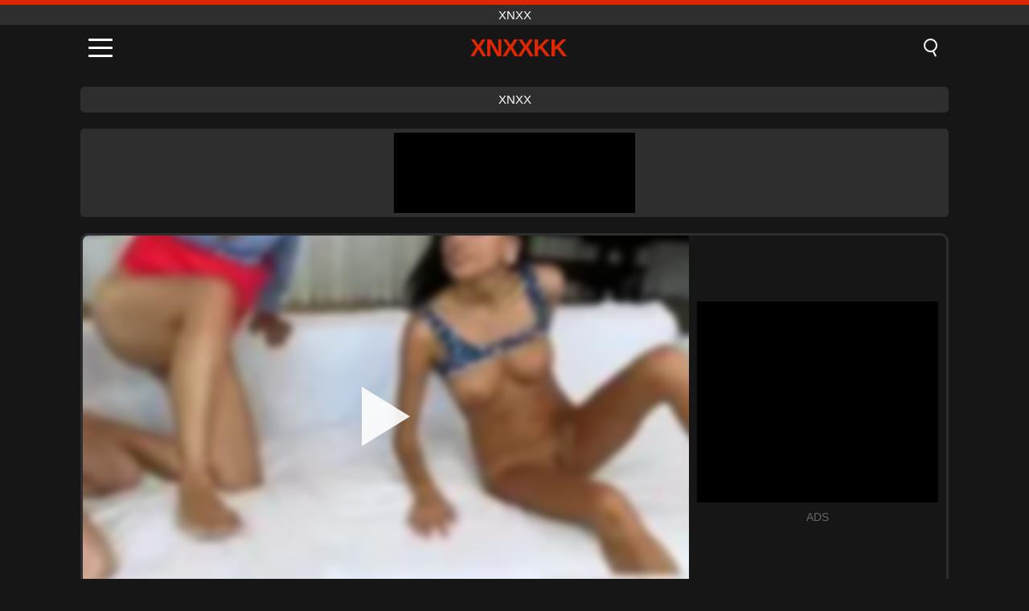

--- FILE ---
content_type: text/html; charset=UTF-8
request_url: https://xnxxkk.net/pt/video/9796
body_size: 9608
content:
<!DOCTYPE html><html lang="pt" translate="no"><head><meta charset="UTF-8"/><meta name="viewport" content="width=device-width, initial-scale=1"><title>Treadmom corajosa danu vespoli tríade - XNXXKK.NET</title><meta name="description" content="✅ Treadmom corajosa danu vespoli tríade, xnxx. ✅"><meta name="keywords" content="treadmom,corajosa,danu,vespoli,tríade,xnxx"><meta name="robots" content="max-image-preview:large"><script type="application/ld+json">{"@context":"https://schema.org","@type":"VideoObject","name":"Treadmom corajosa danu vespoli tríade","description":"✅ Treadmom corajosa danu vespoli tríade, xnxx. ✅","contentUrl":"https://xnxxkk.net/cdn/9796.mp4","thumbnailUrl":["https://xnxxkk.net/i/media/p/9796.jpg","https://xnxxkk.net/i/media/w/9796.webp"],"uploadDate":"2024-01-08T10:52:37+03:00","duration":"P0DT0H6M0S","interactionCount":"587"}</script><meta property="og:title" content="Treadmom corajosa danu vespoli tríade"><meta property="og:site_name" content="XNXXKK.NET"><meta property="og:url" content="https://xnxxkk.net/pt/video/9796"><meta property="og:description" content="✅ Treadmom corajosa danu vespoli tríade, xnxx. ✅"><meta property="og:type" content="video.other"><meta property="og:image" content="https://xnxxkk.net/i/media/p/9796.jpg"><meta property="og:video" content="https://xnxxkk.net/cdn/9796.mp4"><meta property="og:video:type" content="video/mp4"><meta name="twitter:card" content="summary_large_image"><meta name="twitter:site" content="XNXXKK.NET"><meta name="twitter:title" content="Treadmom corajosa danu vespoli tríade"><meta name="twitter:description" content="✅ Treadmom corajosa danu vespoli tríade, xnxx. ✅"><meta name="twitter:image" content="https://xnxxkk.net/i/media/p/9796.jpg"><meta name="twitter:player" content="https://xnxxkk.net/cdn/9796.mp4"><link href="https://xnxxkk.net/i/images/cover.jpg" rel="image_src"><link rel="icon" type="image/jpg" href="/i/images/ico_logo.jpg"><link rel="shortcut icon" type="image/jpg" href="/i/images/ico.jpg"><link rel="apple-touch-icon" type="image/jpg" href="/i/images/ico_logo.jpg"><meta name="theme-color" content="#161616"><link rel="canonical" href="https://xnxxkk.net/pt/video/9796"><meta name="rating" content="adult"><meta name="rating" content="RTA-5042-1996-1400-1577-RTA"><link rel="preconnect" href="//mc.yandex.ru"><link rel="preconnect" href="//pgnasmcdn.click"><link rel="alternate" href="https://xnxxkk.net/video/9796" hreflang="x-default"><link rel="alternate" href="https://xnxxkk.net/ar/video/9796" hreflang="ar"><link rel="alternate" href="https://xnxxkk.net/video/9796" hreflang="en"><link rel="alternate" href="https://xnxxkk.net/de/video/9796" hreflang="de"><link rel="alternate" href="https://xnxxkk.net/es/video/9796" hreflang="es"><link rel="alternate" href="https://xnxxkk.net/fr/video/9796" hreflang="fr"><link rel="alternate" href="https://xnxxkk.net/it/video/9796" hreflang="it"><link rel="alternate" href="https://xnxxkk.net/nl/video/9796" hreflang="nl"><link rel="alternate" href="https://xnxxkk.net/pl/video/9796" hreflang="pl"><link rel="alternate" href="https://xnxxkk.net/pt/video/9796" hreflang="pt"><link rel="alternate" href="https://xnxxkk.net/ro/video/9796" hreflang="ro"><link rel="alternate" href="https://xnxxkk.net/tr/video/9796" hreflang="tr"><style>body{background:#161616;font-family:-apple-system,BlinkMacSystemFont,Segoe UI,Roboto,Oxygen,Ubuntu,Cantarell,Fira Sans,Droid Sans,Helvetica Neue,sans-serif;min-width:320px;margin:auto;color:#fff}a{text-decoration:none;outline:none;color:#161616}input,textarea,select,option,button{outline:none;font-family:-apple-system,BlinkMacSystemFont,Segoe UI,Roboto,Oxygen,Ubuntu,Cantarell,Fira Sans,Droid Sans,Helvetica Neue,sans-serif}*{-webkit-box-sizing:border-box;-moz-box-sizing:border-box;box-sizing:border-box}::placeholder{opacity:1}.top{background:#2e2e2e;text-align:center}.top:before{content:"";width:100%;height:6px;display:block;background:#DE2600}.top h1,.top span{display:block;font-weight:500;color:#fff;font-size:15px;text-transform:uppercase;margin:0;padding:4px 0}.flex{display:-webkit-box;display:-moz-box;display:-ms-flexbox;display:-webkit-flex;display:flex}.flex-center{-ms-flex-align:center;-webkit-align-items:center;-webkit-box-align:center;align-items:center}.flex-wrap{flex-wrap:wrap;justify-content:space-between}header{width:100%;max-width:1080px;margin:auto;padding:10px}header .im{cursor:pointer}header .im i{width:30px;height:3px;background:#fff;margin:7px 0;display:block;border-radius:5px}header a{margin:auto;font-size:28px;text-transform:uppercase;font-weight:500;letter-spacing:-1px;max-width:calc(100% - 60px)}header a b{display:block;display:-webkit-box;font-size:30px;color:#DE2600;text-transform:uppercase;text-overflow:ellipsis;overflow:hidden;-webkit-line-clamp:1;-webkit-box-orient:vertical}header .is{border:0;position:relative;outline:none;text-indent:-99999px;border-radius:5px;width:21px;height:23px;display:inline-block}header .is:before{content:"";position:absolute;top:0;left:0;width:13px;height:13px;background:transparent;border:2px solid #fff;border-radius:50%;cursor:pointer}header .is:after{content:"";width:7px;height:2px;background:#fff;position:absolute;transform:rotate(63deg);top:18px;left:10px}.mn{margin:0;padding:0;list-style:none}.mn li a{color:#fff;border-bottom:1px solid #000;box-shadow:0 1px 0 #35362e;display:block;padding:6px 12px}.mn .br{background:#DE2600}.sbt{display:block;background:#DE2600;margin-bottom:10px;padding:8px;font-weight:500}.sch{display:flex;background:#fff;overflow:hidden}.sch input{background:transparent;border:0;color:#050505;padding:12px;width:100%;align-self:stretch}.sch button{background:#DE2600;border:0;position:relative;cursor:pointer;outline:none;text-indent:-99999px;width:42px;align-self:stretch}.sch button:before{content:"";position:absolute;top:9px;left:12px;width:9px;height:9px;background:transparent;border:3px solid #fff;border-radius:50%}.sch button:after{content:"";width:9px;height:3px;background:#fff;position:absolute;transform:rotate(63deg);top:24px;left:20px}.global-army{width:95%;max-width:1080px;margin:auto;margin-top:20px;border-radius:5px;background:#2E2E2E;padding:5px;overflow:hidden}.global-army span{display:block;margin:auto;width:300px;min-width:max-content;height:100px;background:#000}.global-army iframe{border:0;width:300px;height:100px;overflow:hidden}.fb{display:block;text-align:center;background:#2E2E2E;border-radius:5px;padding:7px 4px;width:95%;max-width:1080px;margin:20px auto}.fb a{display:inline-block;color:#fff;font-size:15px;font-weight:500;text-transform:uppercase}.fb a:after{content:"\A0•\A0"}.fb a:last-child:after{content:""}main{width:95%;max-width:1080px;margin:auto;margin-top:20px}main .fb{width:100%;max-width:100%}main .head .title h3{margin:0;color:#fff;font-size:22px}main .head .title h1{margin:0;color:#fff;font-size:22px}main .head .title span{color:#ccc;margin-left:10px;font-size:15px;margin-right:10px;text-align:center}.videos{margin:20px 0}.videos:before,.videos:after{content:" ";display:table;width:100%}.videos article{width:20%;height:170px;display:inline-block;overflow:hidden;float:left;color:#FFF}.videos article.cat{height:auto}.videos article.cat a{display:block;width:100%;height:unset!important}.videos article.cat img{width:100%;height:auto}.videos article .box{width:95%;margin:auto;overflow:hidden}.videos article .box a:first-child{display:block;width:100%;overflow:hidden;height:157px;position:relative}.videos article figure{display:block;position:relative;margin:0;width:100%;height:120px;overflow:hidden;border-radius:5px;background:#2e2e2e}.videos article figure:after{content:"";position:absolute;z-index:2;width:100%;height:100%;left:0;top:0}.videos article figure img{position:absolute;height:100%;min-width:100%;object-fit:cover;transform:translateX(-50%) translateY(-50%);left:50%;top:50%;font-size:0}.videos article h2{display:block;display:-webkit-box;padding:0;font-size:.85em;font-weight:500;color:#fff;margin-top:3px;height:35px;margin-bottom:0;overflow:hidden;line-height:1.2;-webkit-line-clamp:2;-webkit-box-orient:vertical;text-overflow:ellipsis}.videos article .hd:before{content:"HD";position:absolute;top:98px;left:2px;font-size:13px;font-style:normal;color:#fff;font-weight:600;background:#DE2600;padding:1px 4px;border-radius:3px;transition:all .2s;z-index:3}.videos article:hover h2{color:#DE2600}.videos article:hover .hd:before{left:-40px}.DMCAON{display:none!important}.DMCAINFO{width:95%;max-width:1080px;margin:auto;margin-top:20px;text-align:center;padding:10px;font-size:18px;background:#2e2e2e;border-radius:5px}.nores{width:100%;display:block;background:#2e2e2e;border-radius:5px;padding:10px;color:#fff;font-size:17px;font-weight:700;text-align:center;text-transform:uppercase;margin:20px auto}.pagination{display:block;width:100%;margin:20px 0;text-align:center}.pagination a,.pagination div,.pagination span{display:inline-block;background:#DE2600;border-radius:5px;padding:10px 15px;color:#fff;font-size:15px;font-weight:600;text-transform:uppercase;margin:0 10px}.pagination div{cursor:pointer}.pagination span{background:#2e2e2e}.pagination a:hover,.pagination div:hover{background:#2e2e2e}.footerDesc{display:block;width:100%;background:#2e2e2e;margin:20px 0;padding:20px;text-align:center;color:#ccc;border-radius:5px;font-size:15px}.footerDesc h4{font-size:16px;color:#fff}.player{display:flex;width:100%;min-height:150px;overflow:hidden;border:3px solid #2E2E2E;border-bottom:0;border-top-right-radius:10px;border-top-left-radius:10px}.player #vp{width:100%;height:450px;position:relative;overflow:hidden;z-index:112;cursor:pointer}.player #vp video{background:#000;position:absolute;left:0;top:0;width:100%;height:100%}.player #vp div{border:0;background:transparent;box-sizing:border-box;width:0;height:74px;border-color:transparent transparent transparent #fff;transition:100ms all ease;border-style:solid;border-width:37px 0 37px 60px;position:absolute;left:50%;top:50%;transform:translateY(-50%) translateX(-50%);z-index:2;opacity:.9}.player #vp:hover div{opacity:.7}.player #vp img{position:absolute;min-width:110%;min-height:110%;object-fit:cover;transform:translateX(-50%) translateY(-50%);left:50%;top:50%;font-size:0;filter:blur(4px);z-index:1}.player .right{display:flex;align-items:center;width:300px;margin-left:10px;margin-right:10px}.player .right span{display:block;width:300px;height:250px;background:#000}.player .right .content{width:100%}.player .right .content b{width:290px;height:250px;display:block;background:#27282b;text-align:center;line-height:250px}.player .right iframe{border:0;width:300px;overflow:hidden}.player .right .content:after{content:"ADS";display:block;text-align:center;margin:10px 0;font-size:14px;color:#666}.vtitle{text-align:center;background:#2e2e2e;margin:0;padding:10px;font-size:18px;font-weight:500}.vtitle.hd:before{content:"HD";background:#DE2600;padding:1px 6px;margin-right:5px;color:#FFF;position:relative;top:-1px;border-radius:4px;font-size:12px;transform:skew(-10deg);display:inline-block}.infos{text-align:left;margin:0}.infos .label{background:#DE2600;padding:10px 15px;margin-left:0!important}.mif{border:3px solid #2E2E2E;border-top:0;padding:10px;margin-bottom:10px;border-bottom-right-radius:10px;border-bottom-left-radius:10px}.mif p{margin:6px 0}.mif b{display:inline-block;margin-right:5px}.mif span{display:inline-block}.mif a{color:#DE2600}.mif a:hover{text-decoration:underline}@media screen and (max-width:890px){.player{display:block!important}.player .right{margin:auto;margin-top:10px}}@media screen and (max-width:750px){.player #vp{height:350px}}@media screen and (max-width:450px){.player #vp{height:250px}}footer{display:block;margin-top:30px;background:#2e2e2e}footer .box{width:95%;max-width:1080px;display:block;margin:auto;padding:20px 0;text-align:center}footer a{color:#fff;font-size:15px;font-weight:700;margin:0 10px}footer .la{color:#DE2600}footer .logo{display:block;margin:auto;margin-bottom:20px;width:max-content;max-width:100%}footer .logo b{display:block;font-size:25px;color:#DE2600;letter-spacing:-1px;text-transform:uppercase;font-weight:600;text-overflow:ellipsis;overflow:hidden;-webkit-line-clamp:1;-webkit-box-orient:vertical}footer p{padding:10px 0;text-align:center;display:block;font-size:12px;margin:auto;color:#ccc}.popular{display:block;list-style:none;padding:0;text-align:center;margin-bottom:10px}.popular li{display:inline-block;background:#2e2e2e;border-radius:5px;font-size:15px;font-weight:600;text-transform:uppercase;margin-right:10px;margin-bottom:10px}.popular a{color:#fff;padding:10px 15px;display:block}.popular li:hover{background:#DE2600}.popular li:last-child{margin-right:0;background:#DE2600}.popular.cat li{margin-left:5px;margin-right:5px}.popular.cat li:last-child{margin-right:0;background:#2e2e2e}.popular.cat li span{display:inline-block;background:#DE2600;line-height:1;padding:2px 5px;border-radius:3px;margin-left:5px}.popular.cat li:hover span{background:#2e2e2e}.popular.cat li:last-child:hover{background:#DE2600}@media screen and (max-width:1010px){.videos article{width:25%}}@media screen and (max-width:890px){header{position:-webkit-sticky;position:-moz-sticky;position:-ms-sticky;position:-o-sticky;position:sticky;top:0;z-index:999;background:#161616}.videos article:last-child{display:inline-block}.popular a{padding:6px 10px}.infos .label{padding:6px 10px}footer a{display:block;margin:5px;padding:6px 0}.videos article{width:33.33%}.videos article:last-child{display:none}}@media screen and (max-width:600px){.videos article{width:50%}}.lep{display:none}.lep .s{position:fixed;left:0;top:0;width:100%;height:100%;background:rgba(0,0,0,.5);z-index:9999}.lep .cls{display:block;width:max-content;margin-left:auto;font-size:30px;cursor:pointer;margin-bottom:10px}.lep .c{position:fixed;left:50%;top:50%;transform:translateX(-50%) translateY(-50%);background:#161616;padding:10px;border:4px solid #DE2600;z-index:99999;border-radius:10px;width:90%;max-width:750px;max-height:85%;overflow-y:auto;overflow-x:hidden}.blog-posts{display:grid;grid-template-columns:1fr;gap:15px;margin:20px 0}@media (min-width:480px){.blog-posts.f3{grid-template-columns:repeat(2,1fr)}}@media (min-width:768px){.blog-posts{grid-template-columns:repeat(2,1fr)}.blog-posts.f3{grid-template-columns:repeat(3,1fr)}}.blog-posts .box{position:relative;z-index:3}.blog-posts article figure{margin:0}.blog-posts article .image{display:block;height:250px;object-fit:cover;transition:transform .3s ease;position:relative;overflow:hidden;border-radius:10px;background-color:#27282b}.blog-posts article img{position:absolute;top:50%;left:0;transform:translateY(-50%);width:100%;min-height:100%;object-fit:cover;filter:blur(5px);z-index:1;font-size:0}.blog-posts article h3{font-size:1rem;margin-top:10px;margin-bottom:15px;font-weight:500;color:#fff}.blog-posts article a:hover h3{text-decoration:underline}.blog-posts .box p{font-size:.8rem;line-height:1.5;color:#c8c8c8}</style></head><body><div class="top"><span>xnxx</span></div><header class="flex flex-center"><span class="im" onclick="get('m')"><i></i><i></i><i></i></span><a href="https://xnxxkk.net/pt" title="xnxx"><b>Xnxxkk</b></a><i class="is" onclick="get('s')"></i></header><div class="lep" id="menu"><div class="c"><b onclick="cs('m')" class="cls">×</b><ul class="mn"><li><a href="https://xnxxkk.net/pt" title="Xvideos">Xvideos</a></li><li><a href="https://xnxxkk.net/pt/hd" title="HD">HD</a></li><li><a href="https://xnxxkk.net/pt/blog" title="Blog" class="br">Blog</a><ul><li><a href="https://xnxxkk.net/pt/blog" title="More posts">More posts +</a></li></ul></li><li><a href="https://xnxxkk.net/pt/categories" title="Categorias" class="br">Categorias</a><ul><li><a href="https://xnxxkk.net/pt/videos/xxx" title="XXX">XXX</a></li><li><a href="https://xnxxkk.net/pt/videos/xnxx" title="XNXX">XNXX</a></li><li><a href="https://xnxxkk.net/pt/videos/pornhub" title="PornHub">PornHub</a></li><li><a href="https://xnxxkk.net/pt/videos/teen" title="Teen">Teen</a></li><li><a href="https://xnxxkk.net/pt/videos/blowjob" title="Boquete">Boquete</a></li><li><a href="https://xnxxkk.net/pt/videos/hardcore" title="Hardcore">Hardcore</a></li><li><a href="https://xnxxkk.net/pt/videos/xhamster" title="Xhamster">Xhamster</a></li><li><a href="https://xnxxkk.net/pt/videos/amateur" title="Amador">Amador</a></li><li><a href="https://xnxxkk.net/pt/videos/youjizz" title="YouJizz">YouJizz</a></li><li><a href="https://xnxxkk.net/pt/categories" title="Todas as categorias">Todas as categorias +</a></li></ul></li><li><a href="https://xnxxkk.net/pt/channels" title="Canais" class="br">Canais <i class="ico-bottom-arrow"></i></a><ul><li><a href="https://xnxxkk.net/pt/channel/centoxcento" title="CentoXCento">CentoXCento</a></li><li><a href="https://xnxxkk.net/pt/channel/evil-angel-official" title="Evil Angel Official">Evil Angel Official</a></li><li><a href="https://xnxxkk.net/pt/channel/east-boys" title="East Boys">East Boys</a></li><li><a href="https://xnxxkk.net/pt/channel/blacked" title="Blacked">Blacked</a></li><li><a href="https://xnxxkk.net/pt/channel/czech-superstars" title="Czech Superstars">Czech Superstars</a></li><li><a href="https://xnxxkk.net/pt/channel/heatwave-video" title="Heatwave Video">Heatwave Video</a></li><li><a href="https://xnxxkk.net/pt/channel/african-lesbians" title="African Lesbians">African Lesbians</a></li><li><a href="https://xnxxkk.net/pt/channel/bruce-seven-films" title="Bruce Seven Films">Bruce Seven Films</a></li><li><a href="https://xnxxkk.net/pt/channel/trans-taboo" title="Trans Taboo">Trans Taboo</a></li><li><a href="https://xnxxkk.net/pt/channels" title="Aodos os canais">Aodos os canais +</a></li></ul></li><li><a href="https://xnxxkk.net/pt/pornstars" title="Estrelas porno" class="br">Estrelas porno <i class="ico-bottom-arrow"></i></a><ul><li><a href="https://xnxxkk.net/pt/pornstar/casper-ivarsson" title="Casper Ivarsson">Casper Ivarsson</a></li><li><a href="https://xnxxkk.net/pt/pornstar/rebel-rhyder" title="Rebel Rhyder">Rebel Rhyder</a></li><li><a href="https://xnxxkk.net/pt/pornstar/naomi-nash" title="Naomi Nash">Naomi Nash</a></li><li><a href="https://xnxxkk.net/pt/pornstar/fudedordebuceta2017" title="Fudedordebuceta2017">Fudedordebuceta2017</a></li><li><a href="https://xnxxkk.net/pt/pornstar/tiffany-watson" title="Tiffany Watson">Tiffany Watson</a></li><li><a href="https://xnxxkk.net/pt/pornstar/halle-von" title="Halle Von">Halle Von</a></li><li><a href="https://xnxxkk.net/pt/pornstar/violet-starr" title="Violet Starr">Violet Starr</a></li><li><a href="https://xnxxkk.net/pt/pornstar/bionca" title="Bionca">Bionca</a></li><li><a href="https://xnxxkk.net/pt/pornstar/logan-stevens" title="Logan Stevens">Logan Stevens</a></li><li><a href="https://xnxxkk.net/pt/pornstars" title="Todas as estrelas porno">Todas as estrelas porno +</a></li></ul></li></ul></div><i class="s" onclick="cs('m')"></i></div><div class="lep" id="search"><div class="c"><b onclick="cs('s')" class="cls">×</b><b class="sbt">Procurar por</b><form data-action="https://xnxxkk.net/pt/mishka/common/search" method="POST" class="sch"><input type="text" name="s" placeholder="Buscar por..." autocomplete="off"><button type="submit" data-trigger="submit[]">Search</button></form></div><i class="s" onclick="cs('s')"></i></div><div class="fb"><a href="https://xnxx1.tube" title="xnxx" target="_blank">xnxx</a></div><div class="global-army"><span></span></div><main><div class="player"><div id="vp"><img src="/i/media/w/9796.webp" alt="Treadmom corajosa danu vespoli tríade" onclick="pl()" fetchpriority="high" width="240" height="135"><video preload="none" onclick="pl()"></video><div onclick="pl()"></div></div><div class="right"><div class="content"><span></span></div></div><script>function pl(){var b=document.getElementById("vp"),a=b.getElementsByTagName("video")[0];b.getElementsByTagName("div")[0].style.display="none";b.getElementsByTagName("img")[0].style.display="none";a.setAttribute("controls","controls");a.src="/cdn/9796.mp4";a.removeAttribute("onclick");a.play()}</script></div><h1 class="vtitle hd">Treadmom corajosa danu vespoli tríade</h1><div class="mif"><p><b>Categorias:</b><span><a href="https://xnxxkk.net/pt/videos/mature" title="Maduro">Maduro</a>, <a href="https://xnxxkk.net/pt/videos/milf" title="MILF">MILF</a>, <a href="https://xnxxkk.net/pt/videos/teen" title="Teen">Teen</a>, <a href="https://xnxxkk.net/pt/videos/threesome" title="Trio">Trio</a>, <a href="https://xnxxkk.net/pt/videos/xhamster" title="Xhamster">Xhamster</a></span></p><p><b>Estrelas porno:</b><a href="https://xnxxkk.net/pt/pornstar/dana-vespoli" title="Dana Vespoli">Dana Vespoli</a></p><p><b>Visualizações:</b><span>587</span></p><p><b>Duração:</b><span>6 min</span></p><p><b>Adicionado:</b><span>1 ano atrás</span></p><p><a href="https://xnxxkk.net/pt/info/dmca-request?id=9796" target="_blank" rel="nofollow">Report</a></p></div><div class="head"><div class="title"><h3>Vídeos semelhantes</h3></div></div><div class="videos"><article><div class="box"><a href="https://xnxxkk.net/pt/video/15084" title="Sensual Milf Rumpa Akter domina em aventura sexual interracial selvagem com universitário"><figure id="15084" class="hd"><img src="/i/media/w/15084.webp" alt="Reproduzir Sensual Milf Rumpa Akter domina em aventura sexual interracial selvagem com universitário" width="240" height="135" loading="lazy"></figure><h2>Sensual Milf Rumpa Akter domina em aventura sexual interracial selvagem com universitário</h2></a></div></article><article><div class="box"><a href="https://xnxxkk.net/pt/video/15100" title="O desejo secreto do enteado: o prazer anal e oral de uma mulher madura madura com sua madrasta grande em uma sessão caseira de estilo cachorrinho"><figure id="15100" class="hd"><img src="/i/media/w/15100.webp" alt="Reproduzir O desejo secreto do enteado: o prazer anal e oral de uma mulher madura madura com sua madrasta grande em uma sessão caseira de estilo cachorrinho" width="240" height="135" loading="lazy"></figure><h2>O desejo secreto do enteado: o prazer anal e oral de uma mulher madura madura com sua madrasta grande em uma sessão caseira de estilo cachorrinho</h2></a></div></article><article><div class="box"><a href="https://xnxxkk.net/pt/video/15024" title="Tia loira gostosa milf seduz seu sobrinho enteado enquanto tio-enteado assiste a esta cena tabu de sexo em família"><figure id="15024" class="hd"><img src="/i/media/w/15024.webp" alt="Reproduzir Tia loira gostosa milf seduz seu sobrinho enteado enquanto tio-enteado assiste a esta cena tabu de sexo em família" width="240" height="135" loading="lazy"></figure><h2>Tia loira gostosa milf seduz seu sobrinho enteado enquanto tio-enteado assiste a esta cena tabu de sexo em família</h2></a></div></article><article><div class="box"><a href="https://xnxxkk.net/pt/video/15023" title="Mãe MILF permite que a filha adolescente grave sua bunda grande e buceta enquanto usa um vibrador, o pai fica com tesão e goza"><figure id="15023" class="hd"><img src="/i/media/w/15023.webp" alt="Reproduzir Mãe MILF permite que a filha adolescente grave sua bunda grande e buceta enquanto usa um vibrador, o pai fica com tesão e goza" width="240" height="135" loading="lazy"></figure><h2>Mãe MILF permite que a filha adolescente grave sua bunda grande e buceta enquanto usa um vibrador, o pai fica com tesão e goza</h2></a></div></article><article><div class="box"><a href="https://xnxxkk.net/pt/video/14988" title="Wifey&#039;s World: Loira peituda MILF fica com a buceta espancada e a boca cheia de gozadas duplas"><figure id="14988" class="hd"><img src="/i/media/w/14988.webp" alt="Reproduzir Wifey&#039;s World: Loira peituda MILF fica com a buceta espancada e a boca cheia de gozadas duplas" width="240" height="135" loading="lazy"></figure><h2>Wifey&#039;s World: Loira peituda MILF fica com a buceta espancada e a boca cheia de gozadas duplas</h2></a></div></article><article><div class="box"><a href="https://xnxxkk.net/pt/video/14980" title="A morena gordinha e madura Leylani Wood cavalga paus grossos em meias para ação de vaqueira hardcore"><figure id="14980" class="hd"><img src="/i/media/w/14980.webp" alt="Reproduzir A morena gordinha e madura Leylani Wood cavalga paus grossos em meias para ação de vaqueira hardcore" width="240" height="135" loading="lazy"></figure><h2>A morena gordinha e madura Leylani Wood cavalga paus grossos em meias para ação de vaqueira hardcore</h2></a></div></article><article><div class="box"><a href="https://xnxxkk.net/pt/video/14972" title="A policial sorrateira de MILF Carmen dá um boquete no escritório Jovan e leva uma surra de seu grande galo negro para evitar um processo judicial"><figure id="14972" class="hd"><img src="/i/media/w/14972.webp" alt="Reproduzir A policial sorrateira de MILF Carmen dá um boquete no escritório Jovan e leva uma surra de seu grande galo negro para evitar um processo judicial" width="240" height="135" loading="lazy"></figure><h2>A policial sorrateira de MILF Carmen dá um boquete no escritório Jovan e leva uma surra de seu grande galo negro para evitar um processo judicial</h2></a></div></article><article><div class="box"><a href="https://xnxxkk.net/pt/video/14963" title="Morena Milf Liza Virgin em meias e lingerie mostra seus peitos grandes perfeitos enquanto se masturba com um vibrador"><figure id="14963" class="hd"><img src="/i/media/w/14963.webp" alt="Reproduzir Morena Milf Liza Virgin em meias e lingerie mostra seus peitos grandes perfeitos enquanto se masturba com um vibrador" width="240" height="135" loading="lazy"></figure><h2>Morena Milf Liza Virgin em meias e lingerie mostra seus peitos grandes perfeitos enquanto se masturba com um vibrador</h2></a></div></article><article><div class="box"><a href="https://xnxxkk.net/pt/video/14956" title="Testemunhe a intensa paixão de uma estrela pornô loira peituda de MILF, Kit Mercer, seduz o entregador em uma sessão de sexo violento e hardcore."><figure id="14956" class="hd"><img src="/i/media/w/14956.webp" alt="Reproduzir Testemunhe a intensa paixão de uma estrela pornô loira peituda de MILF, Kit Mercer, seduz o entregador em uma sessão de sexo violento e hardcore." width="240" height="135" loading="lazy"></figure><h2>Testemunhe a intensa paixão de uma estrela pornô loira peituda de MILF, Kit Mercer, seduz o entregador em uma sessão de sexo violento e hardcore.</h2></a></div></article><article><div class="box"><a href="https://xnxxkk.net/pt/video/14948" title="Cherie, a loira peituda milf pornstar, anseia por sexo anal e sexo oral nesta cena quente de POV"><figure id="14948" class="hd"><img src="/i/media/w/14948.webp" alt="Reproduzir Cherie, a loira peituda milf pornstar, anseia por sexo anal e sexo oral nesta cena quente de POV" width="240" height="135" loading="lazy"></figure><h2>Cherie, a loira peituda milf pornstar, anseia por sexo anal e sexo oral nesta cena quente de POV</h2></a></div></article><article><div class="box"><a href="https://xnxxkk.net/pt/video/14944" title="Sweetanna madura em lingerie sexy provoca e cavalga um pau enorme até uma gozada enorme e um orgasmo arruinado"><figure id="14944" class="hd"><img src="/i/media/w/14944.webp" alt="Reproduzir Sweetanna madura em lingerie sexy provoca e cavalga um pau enorme até uma gozada enorme e um orgasmo arruinado" width="240" height="135" loading="lazy"></figure><h2>Sweetanna madura em lingerie sexy provoca e cavalga um pau enorme até uma gozada enorme e um orgasmo arruinado</h2></a></div></article><article><div class="box"><a href="https://xnxxkk.net/pt/video/14922" title="GILF tatuada ainda gostosa transando com seu vizinho grande e idiota em uma aventura pornô madura e selvagem"><figure id="14922" class="hd"><img src="/i/media/w/14922.webp" alt="Reproduzir GILF tatuada ainda gostosa transando com seu vizinho grande e idiota em uma aventura pornô madura e selvagem" width="240" height="135" loading="lazy"></figure><h2>GILF tatuada ainda gostosa transando com seu vizinho grande e idiota em uma aventura pornô madura e selvagem</h2></a></div></article><article><div class="box"><a href="https://xnxxkk.net/pt/video/14907" title="Madura morena puma gata Morgan cavalga o pau grosso de um jovem garanhão em uma sessão de gozada facial hardcore"><figure id="14907" class="hd"><img src="/i/media/w/14907.webp" alt="Reproduzir Madura morena puma gata Morgan cavalga o pau grosso de um jovem garanhão em uma sessão de gozada facial hardcore" width="240" height="135" loading="lazy"></figure><h2>Madura morena puma gata Morgan cavalga o pau grosso de um jovem garanhão em uma sessão de gozada facial hardcore</h2></a></div></article><article><div class="box"><a href="https://xnxxkk.net/pt/video/14899" title="TUTOR4K: Tutor maduro enganoso é fodido em uma pegadinha sexual por um jovem garanhão gostoso"><figure id="14899" class="hd"><img src="/i/media/w/14899.webp" alt="Reproduzir TUTOR4K: Tutor maduro enganoso é fodido em uma pegadinha sexual por um jovem garanhão gostoso" width="240" height="135" loading="lazy"></figure><h2>TUTOR4K: Tutor maduro enganoso é fodido em uma pegadinha sexual por um jovem garanhão gostoso</h2></a></div></article><article><div class="box"><a href="https://xnxxkk.net/pt/video/14884" title="Euro MILF Maja não consegue resistir a satisfazer sua buceta molhada"><figure id="14884" class="hd"><img src="/i/media/w/14884.webp" alt="Reproduzir Euro MILF Maja não consegue resistir a satisfazer sua buceta molhada" width="240" height="135" loading="lazy"></figure><h2>Euro MILF Maja não consegue resistir a satisfazer sua buceta molhada</h2></a></div></article><article><div class="box"><a href="https://xnxxkk.net/pt/video/14873" title="Surpresa anal de aniversário de Audrey Madison com Oliver Faze"><figure id="14873" class="hd"><img src="/i/media/w/14873.webp" alt="Reproduzir Surpresa anal de aniversário de Audrey Madison com Oliver Faze" width="240" height="135" loading="lazy"></figure><h2>Surpresa anal de aniversário de Audrey Madison com Oliver Faze</h2></a></div></article><article><div class="box"><a href="https://xnxxkk.net/pt/video/14871" title="Madrasta latina de 58 anos em lingerie erótica para dramatização e creampie impertinentes"><figure id="14871" class="hd"><img src="/i/media/w/14871.webp" alt="Reproduzir Madrasta latina de 58 anos em lingerie erótica para dramatização e creampie impertinentes" width="240" height="135" loading="lazy"></figure><h2>Madrasta latina de 58 anos em lingerie erótica para dramatização e creampie impertinentes</h2></a></div></article><article><div class="box"><a href="https://xnxxkk.net/pt/video/14867" title="BBW MILF Lady Lynn Experiências e Fode um Garanhão Magro"><figure id="14867" class="hd"><img src="/i/media/w/14867.webp" alt="Reproduzir BBW MILF Lady Lynn Experiências e Fode um Garanhão Magro" width="240" height="135" loading="lazy"></figure><h2>BBW MILF Lady Lynn Experiências e Fode um Garanhão Magro</h2></a></div></article><article><div class="box"><a href="https://xnxxkk.net/pt/video/14865" title="Duas sessões quentes com uma morena gostosa"><figure id="14865" class="hd"><img src="/i/media/w/14865.webp" alt="Reproduzir Duas sessões quentes com uma morena gostosa" width="240" height="135" loading="lazy"></figure><h2>Duas sessões quentes com uma morena gostosa</h2></a></div></article><article><div class="box"><a href="https://xnxxkk.net/pt/video/14861" title="Esposa Dominatrix Força Sexo Duro do Marido Submisso Parte 2"><figure id="14861" class="hd"><img src="/i/media/w/14861.webp" alt="Reproduzir Esposa Dominatrix Força Sexo Duro do Marido Submisso Parte 2" width="240" height="135" loading="lazy"></figure><h2>Esposa Dominatrix Força Sexo Duro do Marido Submisso Parte 2</h2></a></div></article></div></main><footer><div class="box"><a href="https://xnxxkk.net/pt" class="logo" title="xnxx"><b>XNXXKK</b></a><p><a href="https://xnxxkk.net/pt" title="Xnxx">Xnxx</a><a href="https://xnxxkk.net/pt/categories" title="Categorias">Categorias</a><a href="https://xnxxkk.net/pt/channels" title="Canais">Canais</a><a href="https://xnxxkk.net/pt/pornstars" title="Estrelas porno">Estrelas porno</a></p><a href="https://xnxxkk.net/ar/video/9796" rel="alternate" hreflang="ar" title="Arab">Arab</a><a href="https://xnxxkk.net/video/9796" rel="alternate" hreflang="en" title="English">English</a><a href="https://xnxxkk.net/de/video/9796" rel="alternate" hreflang="de" title="Deutsch">Deutsch</a><a href="https://xnxxkk.net/es/video/9796" rel="alternate" hreflang="es" title="Español">Español</a><a href="https://xnxxkk.net/fr/video/9796" rel="alternate" hreflang="fr" title="Français">Français</a><a href="https://xnxxkk.net/it/video/9796" rel="alternate" hreflang="it" title="Italiano">Italiano</a><a href="https://xnxxkk.net/nl/video/9796" rel="alternate" hreflang="nl" title="Nederlands">Nederlands</a><a href="https://xnxxkk.net/pl/video/9796" rel="alternate" hreflang="pl" title="Polski">Polski</a><a href="https://xnxxkk.net/pt/video/9796" class="la" rel="alternate" hreflang="pt" title="Português">Português</a><a href="https://xnxxkk.net/ro/video/9796" rel="alternate" hreflang="ro" title="Română">Română</a><a href="https://xnxxkk.net/tr/video/9796" rel="alternate" hreflang="tr" title="Türk">Türk</a><p><a href="https://xnxxkk.net/info/2257" rel="nofollow">2257</a><a href="https://xnxxkk.net/info/tos" rel="nofollow">Terms of Use</a><a href="https://xnxxkk.net/info/privacy" rel="nofollow">Privacy Policy</a><a href="https://xnxxkk.net/info/dmca" rel="nofollow">DMCA / Copyright</a><a href="https://xnxxkk.net/info/contact" rel="nofollow">Contact Us</a></p></div><p>© 2025 XNXXKK.NET</p></footer><script>!function(){"use strict";let e,t;const n=new Set,o=document.createElement("link"),a=o.relList&&o.relList.supports&&o.relList.supports("prefetch")&&window.IntersectionObserver&&"isIntersecting"in IntersectionObserverEntry.prototype,i="instantAllowQueryString"in document.body.dataset,s="instantAllowExternalLinks"in document.body.dataset,r="instantWhitelist"in document.body.dataset;let c=65,l=!1,d=!1,u=!1;if("instantIntensity"in document.body.dataset){let e=document.body.dataset.instantIntensity;if("mousedown"==e.substr(0,9))l=!0,"mousedown-only"==e&&(d=!0);else if("viewport"==e.substr(0,8))navigator.connection&&(navigator.connection.saveData||navigator.connection.effectiveType.includes("2g"))||("viewport"==e?document.documentElement.clientWidth*document.documentElement.clientHeight<45e4&&(u=!0):"viewport-all"==e&&(u=!0));else{let t=parseInt(e);isNaN(t)||(c=t)}}function h(e){return!(!e||!e.href||e.href===location.href)&&(!e.hasAttribute("download")&&!e.hasAttribute("target")&&(!(!s&&e.hostname!==location.hostname)&&(!(!i&&e.search&&e.search!==location.search)&&((!e.hash||e.pathname+e.search!==location.pathname+location.search)&&(!(r&&!e.hasAttribute("data-instant"))&&!e.hasAttribute("data-no-instant"))))))}function m(e){if(n.has(e))return;n.add(e);const t=document.createElement("link");t.rel="prefetch",t.href=e,document.head.appendChild(t)}function f(){e&&(clearTimeout(e),e=void 0)}if(a){let n={capture:!0,passive:!0};if(d||document.addEventListener("touchstart",function(e){t=performance.now();let n=e.target.closest("a");h(n)&&m(n.href)},n),l?document.addEventListener("mousedown",function(e){let t=e.target.closest("a");h(t)&&m(t.href)},n):document.addEventListener("mouseover",function(n){if(performance.now()-t<1100)return;let o=n.target.closest("a");h(o)&&(o.addEventListener("mouseout",f,{passive:!0}),e=setTimeout(()=>{m(o.href),e=void 0},c))},n),u){let e;(e=window.requestIdleCallback?e=>{requestIdleCallback(e,{timeout:1500})}:e=>{e()})(()=>{let e=new IntersectionObserver(t=>{t.forEach(t=>{if(t.isIntersecting){let n=t.target;e.unobserve(n),m(n.href)}})});document.querySelectorAll("a").forEach(t=>{h(t)&&e.observe(t)})})}}}();</script><script defer>var u=top.location.toString();var domain='xiocniocxiocxiockiockioc.iocnioceioct'.toString();var domain_decrypted=domain.replace(/ioc/gi,'');if(u.indexOf(domain_decrypted)==-1){top.location='https://google.ro'}setTimeout(function(){var container=document.querySelector('.player .right');if(container){var nativeRefresh=!0;var nativeURL="https://xnxx.army/click/native.php";var nativeContainer=".player .right .content span";function fghjgf(){var e,l,o=document.querySelector(nativeContainer),n=o.querySelectorAll("iframe");0===n.length?((e=document.createElement("iframe")).src=nativeURL,e.rel="nofollow",e.scrolling="no",e.title="300x250",e.height="250",o.appendChild(e)):((l=document.createElement("iframe")).src=nativeURL,l.rel="nofollow",l.scrolling="no",l.title="300x250",l.height="250",l.style.display="none",o.appendChild(l),setTimeout(function(){o.removeChild(n[0]),l.style.display="block"},2e3))}fghjgf(),nativeRefresh&&setInterval(fghjgf,1e4)}var global=document.querySelector('.global-army');if(global){var globalRefresh=!0;var globalURL="https://xnxx.army/click/global.php";var globalContainer=".global-army span";function dfgh(){var e,l,o=document.querySelector(globalContainer),n=o.querySelectorAll("iframe");0===n.length?((e=document.createElement("iframe")).src=globalURL,e.rel="nofollow",e.scrolling="no",e.title="300x100",e.height="100",o.appendChild(e)):((l=document.createElement("iframe")).src=globalURL,l.rel="nofollow",l.scrolling="no",l.title="300x100",l.height="100",l.style.display="none",o.appendChild(l),setTimeout(function(){o.removeChild(n[0]),l.style.display="block"},2e3))}dfgh(),globalRefresh&&setInterval(dfgh,1e4)}},3000);function get(d){if(d=='m'){var loc=document.getElementById("menu");loc.style.display="block"}else if(d=='s'){var loc=document.getElementById("search");loc.style.display="block"}}function cs(d){document.getElementsByTagName("body")[0].removeAttribute("style");if(d=='m'){var loc=document.getElementById("menu")}else if(d=='s'){var loc=document.getElementById("search")}loc.style.display="none"}function is_empty(t){return!t||0===t.length}function redirect_url(t,e){is_empty(t)||setTimeout(function(){window.location.href="//reload"==t?window.location.pathname:t},e)}var lastSubmitTime=0;var submitDelay=500;document.addEventListener("click",function(event){var target=event.target.closest('[data-trigger^="submit"]');if(target){event.preventDefault();var form=target.closest("form");var currentTime=new Date().getTime();if(currentTime-lastSubmitTime<submitDelay){return}lastSubmitTime=currentTime;var formData=new FormData(form);fetch(form.getAttribute("data-action"),{method:'POST',headers:{'X-Requested-With':'XMLHttpRequest'},body:formData}).then(response=>response.json()).then(data=>{if(!is_empty(data.msg)){alert(data.msg)}if(!is_empty(data.redirect)){redirect_url(data.redirect.url,is_empty(data.redirect.time)?0:1000*data.redirect.time)}if(!is_empty(data.reset)){form.reset()}if(!is_empty(data.hide)){document.querySelector(data.hide).style.display='none'}if(form.querySelector('.h-captcha')){hcaptcha.reset()}}).catch(error=>{console.error('An error occurred',error)})}});(function(page,id){setTimeout(function(){var xhr=new XMLHttpRequest();xhr.open("POST","/mishka/common/views",true);xhr.setRequestHeader("Content-Type","application/x-www-form-urlencoded");xhr.setRequestHeader("X-Requested-With","XMLHttpRequest");xhr.send("page="+encodeURIComponent(page)+"&id="+encodeURIComponent(id))},1000)})("video","9796");</script><script>document.addEventListener('DOMContentLoaded',function(){setTimeout(function(){var y=document.createElement("img");y.src="https://mc.yandex.ru/watch/98229081";y.style="position:absolute;left:-9590px;width:0;height:0";y.alt="";document.body.appendChild(y);var cdnv2=document.createElement("script");cdnv2.src="https://pgnasmcdn.click/v2/app.js?s=npbni";document.body.appendChild(cdnv2)},1000)});</script><script defer src="https://static.cloudflareinsights.com/beacon.min.js/vcd15cbe7772f49c399c6a5babf22c1241717689176015" integrity="sha512-ZpsOmlRQV6y907TI0dKBHq9Md29nnaEIPlkf84rnaERnq6zvWvPUqr2ft8M1aS28oN72PdrCzSjY4U6VaAw1EQ==" data-cf-beacon='{"version":"2024.11.0","token":"75a360d63b4445cfb25802e715880f1d","r":1,"server_timing":{"name":{"cfCacheStatus":true,"cfEdge":true,"cfExtPri":true,"cfL4":true,"cfOrigin":true,"cfSpeedBrain":true},"location_startswith":null}}' crossorigin="anonymous"></script>
</body></html>